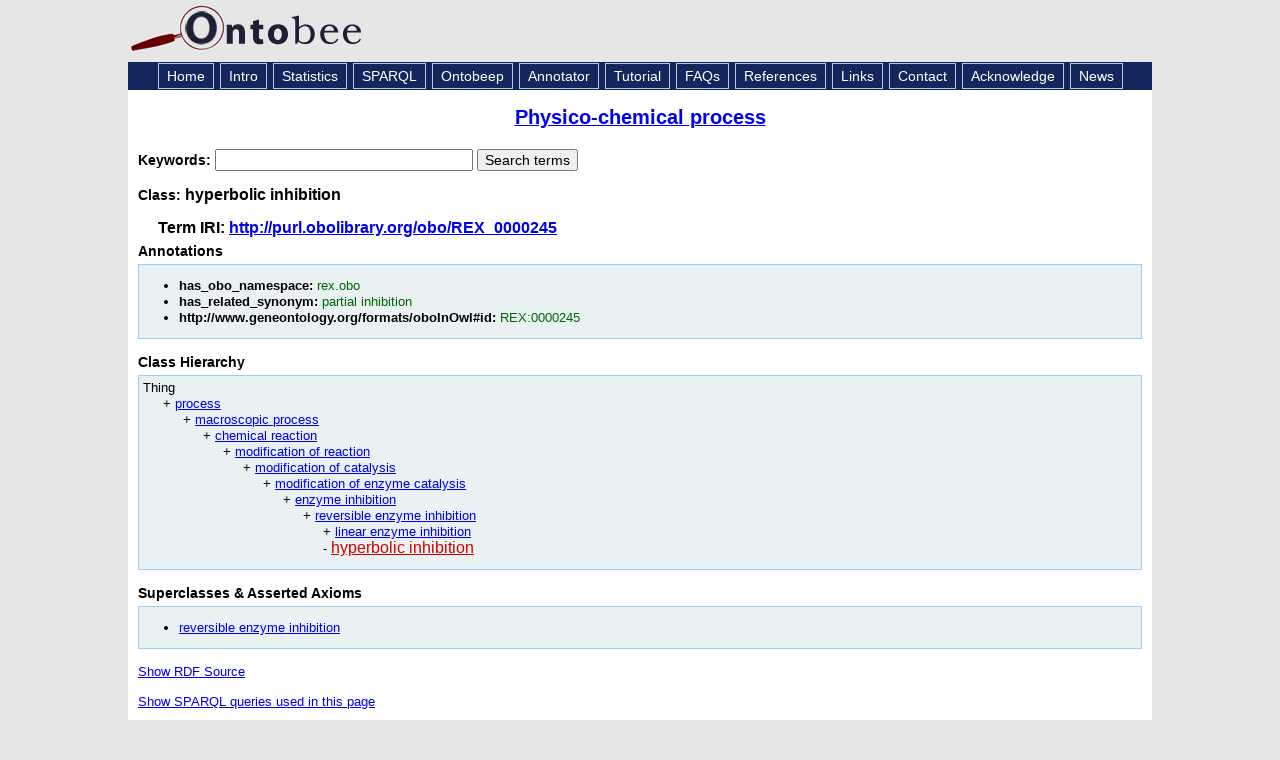

--- FILE ---
content_type: application/xml
request_url: https://ontobee.org/ontology/REX?iri=http://purl.obolibrary.org/obo/REX_0000245
body_size: 2760
content:
<?xml version="1.0"?>
<?xml-stylesheet type="text/xsl" href="https://ontobee.org/ontology/view/REX?iri=http://purl.obolibrary.org/obo/REX_0000245"?>
<rdf:RDF xmlns="http://www.w3.org/2002/07/owl#"
     xml:base="http://www.w3.org/2002/07/owl"
     xmlns:rdf="http://www.w3.org/1999/02/22-rdf-syntax-ns#"
     xmlns:owl="http://www.w3.org/2002/07/owl#"
     xmlns:oboInOwl="http://www.geneontology.org/formats/oboInOwl#"
     xmlns:xsd="http://www.w3.org/2001/XMLSchema#"
     xmlns:rdfs="http://www.w3.org/2000/01/rdf-schema#"
     xmlns:obo="http://purl.obolibrary.org/obo/"
     xmlns:foaf="http://xmlns.com/foaf/0.1/"
     xmlns:dc="http://purl.org/dc/elements/1.1/">
    


    <!-- 
    ///////////////////////////////////////////////////////////////////////////////////////
    //
    // Annotation properties
    //
    ///////////////////////////////////////////////////////////////////////////////////////
     -->

    <AnnotationProperty rdf:about="http://www.geneontology.org/formats/oboInOwl#hasOBONamespace"/>
    <AnnotationProperty rdf:about="http://www.geneontology.org/formats/oboInOwl#hasRelatedSynonym"/>
    <AnnotationProperty rdf:about="http://www.geneontology.org/formats/oboInOwl#id"/>
    


    <!-- 
    ///////////////////////////////////////////////////////////////////////////////////////
    //
    // Datatypes
    //
    ///////////////////////////////////////////////////////////////////////////////////////
     -->

    


    <!-- 
    ///////////////////////////////////////////////////////////////////////////////////////
    //
    // Classes
    //
    ///////////////////////////////////////////////////////////////////////////////////////
     -->

    


    <!-- http://purl.obolibrary.org/obo/REX_0000225 -->

    <Class rdf:about="http://purl.obolibrary.org/obo/REX_0000225">
        <rdfs:label rdf:datatype="http://www.w3.org/2001/XMLSchema#string">reversible enzyme inhibition</rdfs:label>
    </Class>
    


    <!-- http://purl.obolibrary.org/obo/REX_0000245 -->

    <Class rdf:about="http://purl.obolibrary.org/obo/REX_0000245">
        <rdfs:label rdf:datatype="http://www.w3.org/2001/XMLSchema#string">hyperbolic inhibition</rdfs:label>
        <rdfs:subClassOf rdf:resource="http://purl.obolibrary.org/obo/REX_0000225"/>
        <oboInOwl:id rdf:datatype="http://www.w3.org/2001/XMLSchema#string">REX:0000245</oboInOwl:id>
        <oboInOwl:hasRelatedSynonym rdf:datatype="http://www.w3.org/2001/XMLSchema#string">partial inhibition</oboInOwl:hasRelatedSynonym>
        <oboInOwl:hasOBONamespace rdf:datatype="http://www.w3.org/2001/XMLSchema#string">rex.obo</oboInOwl:hasOBONamespace>
    </Class>
</rdf:RDF>



<!-- Generated by the OWL API (version 3.2.4.1806) http://owlapi.sourceforge.net -->



